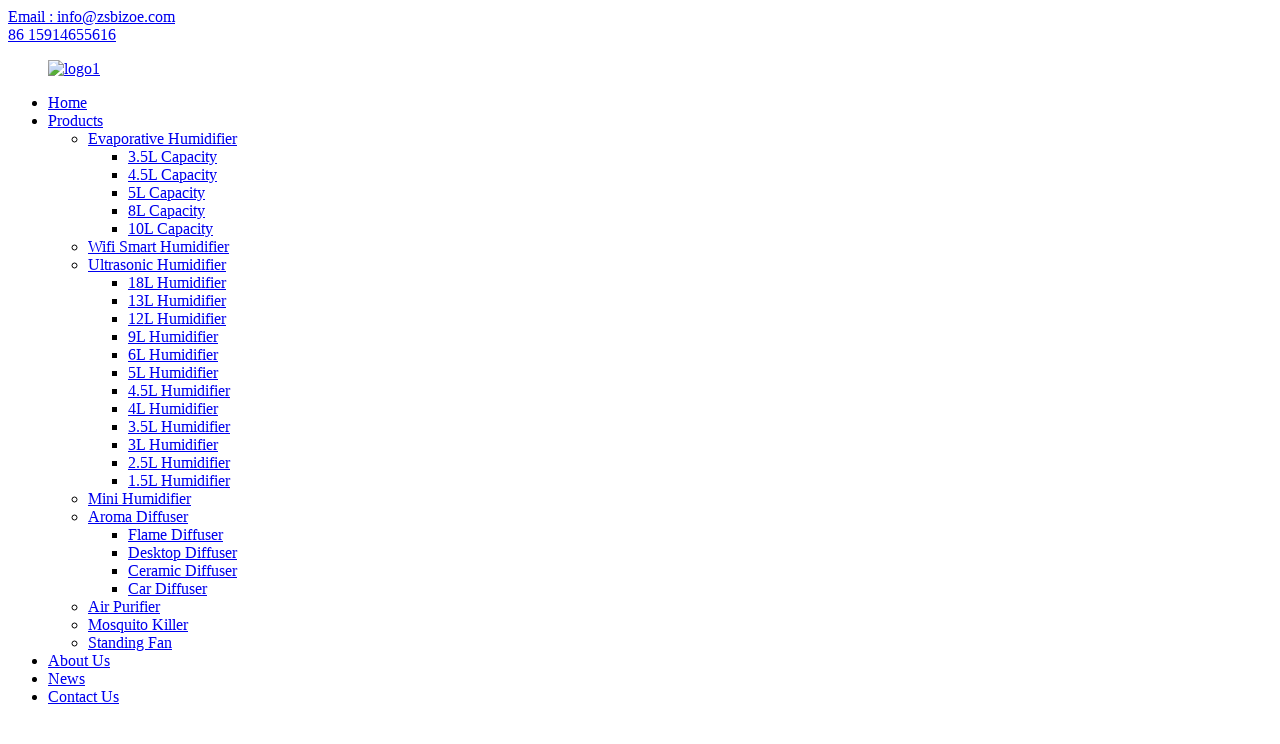

--- FILE ---
content_type: text/html
request_url: https://www.bizoearoma.com/home-diffuser/
body_size: 12574
content:
<!DOCTYPE html>
<html dir="ltr" lang="en">
<head>
<meta charset="UTF-8"/>
<meta http-equiv="Content-Type" content="text/html; charset=UTF-8" />
<script type="text/javascript" src="//cdn.globalso.com/cookie_consent_banner.js"></script>
<!-- Google Tag Manager -->
<script>(function(w,d,s,l,i){w[l]=w[l]||[];w[l].push({'gtm.start':
new Date().getTime(),event:'gtm.js'});var f=d.getElementsByTagName(s)[0],
j=d.createElement(s),dl=l!='dataLayer'?'&l='+l:'';j.async=true;j.src=
'https://www.googletagmanager.com/gtm.js?id='+i+dl;f.parentNode.insertBefore(j,f);
})(window,document,'script','dataLayer','GTM-NX7PHC8H');</script>
<!-- End Google Tag Manager -->

<title>Custom Home Diffuser Manufacturer and Supplier, Factory Pricelist | Bizoe</title>
<meta name="viewport" content="width=device-width,initial-scale=1,minimum-scale=1,maximum-scale=1,user-scalable=no">
<link rel="apple-touch-icon-precomposed" href="">
<meta name="format-detection" content="telephone=no">
<meta name="apple-mobile-web-app-capable" content="yes">
<meta name="apple-mobile-web-app-status-bar-style" content="black">
<script type="text/javascript" src="//cdn.globalso.com/bizoearoma/style/global/js/jquery.min.js"></script> 
<link href="//cdn.globalso.com/bizoearoma/style/global/style.css" rel="stylesheet" onload="this.onload=null;this.rel='stylesheet'">
<link href="//cdn.globalso.com/bizoearoma/style/public/public.css" rel="stylesheet" onload="this.onload=null;this.rel='stylesheet'">
<link href="https://cdn.globalso.com/lite-yt-embed.css" rel="stylesheet" onload="this.onload=null;this.rel='stylesheet'">
<link rel="shortcut icon" href="https://cdn.globalso.com/bizoearoma/logo-2.png" />
<meta name="description" content="Looking for a high-quality home diffuser? Look no further than our wholesale factory! As a top manufacturer and supplier, we offer the best diffusers at unbeatable prices. Shop now and enjoy the benefits of our premium products!" />
<meta name="keywords" content="Home Diffuser, Essential Oil Diffuser, Aromatherapy Diffuser, Ultrasonic Diffuser, Diffuser with Timer, Diffuser with Light, Electric Diffuser, Glass Diffuser" />

<link rel="canonical" href="https://www.bizoearoma.com/home-diffuser/" />

</head>
<body>
<!-- Google Tag Manager (noscript) -->
<noscript><iframe src="https://www.googletagmanager.com/ns.html?id=GTM-NX7PHC8H"
height="0" width="0" style="display:none;visibility:hidden"></iframe></noscript>
<!-- End Google Tag Manager (noscript) -->    
    
<div class="container">
    <!-- web_head start -->
    <header class="web_head index_web_head">
      <div class="head_top">
        <div class="flex_row layout">
          <div class="head_mail"><a href="mailto:info@zsbizoe.com">Email : info@zsbizoe.com</a></div>
          <div class="flex_row">
            <div id="btn-search" class="btn--search"></div>
            <div class="head_phone"><a href="tel:86 15914655616">86 15914655616</a></div>
          </div>
        </div>
      </div>

      <div class="head_layout layout">

        <figure class="logo"><a href="https://www.bizoearoma.com/">			<img src="https://cdn.globalso.com/bizoearoma/logo1.png" alt="logo1">
				</a></figure>

        <nav class="nav_wrap">
          <ul class="head_nav">
            <li><a href="https://www.bizoearoma.com/">Home</a></li>
<li><a href="https://www.bizoearoma.com/products/">Products</a>
<ul class="sub-menu">
	<li><a href="https://www.bizoearoma.com/evaporative-humidifier/">Evaporative Humidifier</a>
	<ul class="sub-menu">
		<li><a href="https://www.bizoearoma.com/3-5l-capacity/">3.5L Capacity</a></li>
		<li><a href="https://www.bizoearoma.com/4-5l-capacity/">4.5L Capacity</a></li>
		<li><a href="https://www.bizoearoma.com/5l-capacity/">5L Capacity</a></li>
		<li><a href="https://www.bizoearoma.com/8l-capacity/">8L Capacity</a></li>
		<li><a href="https://www.bizoearoma.com/10l-capacity/">10L Capacity</a></li>
	</ul>
</li>
	<li><a href="https://www.bizoearoma.com/wifi-smart-humidifier/">Wifi Smart Humidifier</a></li>
	<li><a href="https://www.bizoearoma.com/ultrasonic-humidifier/">Ultrasonic Humidifier</a>
	<ul class="sub-menu">
		<li><a href="https://www.bizoearoma.com/18l-humidifier-ultrasonic-humidifier/">18L Humidifier</a></li>
		<li><a href="https://www.bizoearoma.com/13l-humidifier/">13L Humidifier</a></li>
		<li><a href="https://www.bizoearoma.com/12l-humidifier-ultrasonic-humidifier/">12L Humidifier</a></li>
		<li><a href="https://www.bizoearoma.com/9l-humidifier-ultrasonic-humidifier/">9L Humidifier</a></li>
		<li><a href="https://www.bizoearoma.com/6l-humidifier-ultrasonic-humidifier/">6L Humidifier</a></li>
		<li><a href="https://www.bizoearoma.com/5l-humidifier-ultrasonic-humidifier/">5L Humidifier</a></li>
		<li><a href="https://www.bizoearoma.com/4-5l-humidifier-ultrasonic-humidifier/">4.5L Humidifier</a></li>
		<li><a href="https://www.bizoearoma.com/4l-humidifier-ultrasonic-humidifier/">4L Humidifier</a></li>
		<li><a href="https://www.bizoearoma.com/3-5l-humidifier-ultrasonic-humidifier/">3.5L Humidifier</a></li>
		<li><a href="https://www.bizoearoma.com/3l-humidifier-ultrasonic-humidifier/">3L Humidifier</a></li>
		<li><a href="https://www.bizoearoma.com/2-5l-humidifier-ultrasonic-humidifier/">2.5L Humidifier</a></li>
		<li><a href="https://www.bizoearoma.com/1-5l-humidifier/">1.5L Humidifier</a></li>
	</ul>
</li>
	<li><a href="https://www.bizoearoma.com/mini-humidifier/">Mini Humidifier</a></li>
	<li><a href="https://www.bizoearoma.com/aroma-diffuser/">Aroma Diffuser</a>
	<ul class="sub-menu">
		<li><a href="https://www.bizoearoma.com/flame-diffuser/">Flame Diffuser</a></li>
		<li><a href="https://www.bizoearoma.com/desktop-diffuser/">Desktop Diffuser</a></li>
		<li><a href="https://www.bizoearoma.com/ceramic-diffuser/">Ceramic Diffuser</a></li>
		<li><a href="https://www.bizoearoma.com/car-diffuser/">Car Diffuser</a></li>
	</ul>
</li>
	<li><a href="https://www.bizoearoma.com/air-purifier-products/">Air Purifier</a></li>
	<li><a href="https://www.bizoearoma.com/mosquito-killer/">Mosquito Killer</a></li>
	<li><a href="https://www.bizoearoma.com/standing-fan/">Standing Fan</a></li>
</ul>
</li>
<li><a href="https://www.bizoearoma.com/about-us/">About Us</a></li>
<li><a href="https://www.bizoearoma.com/news/">News</a></li>
<li><a href="https://www.bizoearoma.com/contact-us/">Contact Us</a></li>
          </ul>
        </nav>
        <!--change-language-->
        <div class="change-language ensemble">
          <div class="change-language-title medium-title">
            <div class="language-flag language-flag-en"><a title="English" href="javascript:;"> <b
                  class="country-flag"></b> <span>English</span> </a> </div>
          </div>
          <div class="change-language-cont sub-content"></div>
        </div>
        <!--change-language-->

      </div>
    </header>
    <!--// web_head end -->            <section class='tag_banner'>
            <a href="https://www.bizoearoma.com/evaporative-humidifier/">
                <img width="100%" height="auto" src="https://cdn.globalso.com/bizoearoma/evaporative-humidifier2.jpg" alt="evaporative humidifier">
            </a>
        </section>
        <section class="global_page">
        <section class="layout">
            <ul class="global_path_nav">
                <li><a>Getting started</a></li>
                <li><a>Home Diffuser</a></li>
            </ul>

            <section class="global_section global_section01">

                <h1 class="global_title">
                    Enhance Your Home's Ambiance with Our Premium Home Diffuser Collection
                </h1>
                <p>
                    Bizoe Electrical Appliance Co., Ltd. is a leading wholesale, manufacturer, supplier, and factory of high-quality home appliances. We are dedicated to providing our customers with sophisticated and reliable products that make their lives easier and more comfortable. Our latest product, the Home Diffuser, is no exception.

The Home Diffuser is the perfect addition to any home, providing a relaxing atmosphere with just a few drops of essential oils. It uses ultrasonic technology to break down the essential oils and produce a fine mist that fills the air, providing a spa-like experience that calms and soothes the senses. The diffuser is easy to use and comes in a sleek and modern design that fits perfectly in any room.

At Bizoe Electrical Appliance Co., Ltd., our commitment to quality and reliability is unmatched. We use only the finest materials and the latest technology to ensure that our products are of the highest standard. With the Home Diffuser, you can enjoy a luxurious and tranquil experience in the comfort of your own home. Contact us today to learn more about our products and how we can help you elevate your lifestyle.                </p>




            </section>

                                    
                        

 
            <section class="global_section global_section02">
                <h3 class="global_title">Related Products</h3>
                <div class="global_top_products flex_wrap">
                    <div class="global_leftpd global_product phref">
                        
                        <figure><a href="https://www.bizoearoma.com/wood-grain-500ml-diffuser-bz-1011-product/" title="Wood grain 500ml diffuser BZ-1011"><div class="img"><img src="https://cdn.globalso.com/bizoearoma/bluetooth-design.jpg" alt="bluetooth design"><a class="fancybox pd_icon" href="https://cdn.globalso.com/bizoearoma/bluetooth-design.jpg" data-fancybox-group="gallery" title="bluetooth design"></a></div></a><figcaption><h2 style="margin-top: 15px;"><a href="https://www.bizoearoma.com/wood-grain-500ml-diffuser-bz-1011-product/" title="Wood grain 500ml diffuser BZ-1011">Wood grain 500ml diffuser BZ-1011</a></h2><a href="https://www.bizoearoma.com/wood-grain-500ml-diffuser-bz-1011-product/" title="Wood grain 500ml diffuser BZ-1011" class="global_toppd_btn">Read More</a></figcaption></figure>
                    </div>
                    <div class="global_rightpd flex_wrap">
                                                    <div class="global_product">
                                <figure>
                                    <div class="img">
                                        <a href="https://www.bizoearoma.com/real-wood-aroma-diffuser-bz-8012-product/" title="Real Wood Aroma Diffuser BZ-8013"><img src="https://cdn.globalso.com/bizoearoma/oil-wood.jpg" alt="oil wood"><a class="fancybox pd_icon" href="https://cdn.globalso.com/bizoearoma/oil-wood.jpg" data-fancybox-group="gallery" title="oil wood" data-fancybox-group="gallery"></a></a></div>
                                    <figcaption>
                                        <h2 style="margin-top: 8px;height:36px!important;line-height:18px!important;overflow:hidden"><a style=""  href="https://www.bizoearoma.com/real-wood-aroma-diffuser-bz-8012-product/" title="Real Wood Aroma Diffuser BZ-8013">Real Wood Aroma Diffuser BZ-8013</a></h2>
                                    </figcaption>
                                </figure>
                            </div>
                                                    <div class="global_product">
                                <figure>
                                    <div class="img">
                                        <a href="https://www.bizoearoma.com/waterless-nebulizer-diffuser-bz-2313-product/" title="Waterless Nebulizer Diffuser BZ-2313"><img src="https://cdn.globalso.com/bizoearoma/waterless.jpg" alt="waterless"><a class="fancybox pd_icon" href="https://cdn.globalso.com/bizoearoma/waterless.jpg" data-fancybox-group="gallery" title="waterless" data-fancybox-group="gallery"></a></a></div>
                                    <figcaption>
                                        <h2 style="margin-top: 8px;height:36px!important;line-height:18px!important;overflow:hidden"><a style=""  href="https://www.bizoearoma.com/waterless-nebulizer-diffuser-bz-2313-product/" title="Waterless Nebulizer Diffuser BZ-2313">Waterless Nebulizer Diffuser BZ-2313</a></h2>
                                    </figcaption>
                                </figure>
                            </div>
                                                    <div class="global_product">
                                <figure>
                                    <div class="img">
                                        <a href="https://www.bizoearoma.com/120ml-colorful-glass-aroma-diffuser-bz-1107-product/" title="120ml Colorful Glass Aroma Diffuser BZ-1107"><img src="https://cdn.globalso.com/bizoearoma/light-diffuser1.jpg" alt="light diffuser"><a class="fancybox pd_icon" href="https://cdn.globalso.com/bizoearoma/light-diffuser1.jpg" data-fancybox-group="gallery" title="light diffuser" data-fancybox-group="gallery"></a></a></div>
                                    <figcaption>
                                        <h2 style="margin-top: 8px;height:36px!important;line-height:18px!important;overflow:hidden"><a style=""  href="https://www.bizoearoma.com/120ml-colorful-glass-aroma-diffuser-bz-1107-product/" title="120ml Colorful Glass Aroma Diffuser BZ-1107">120ml Colorful Glass Aroma Diffuser BZ-1107</a></h2>
                                    </figcaption>
                                </figure>
                            </div>
                                                    <div class="global_product">
                                <figure>
                                    <div class="img">
                                        <a href="https://www.bizoearoma.com/ceramic-diffuser-stone-bz-8011-product/" title="Ceramic Diffuser Stone BZ-8011"><img src="https://cdn.globalso.com/bizoearoma/ceramic-stone.jpg" alt="ceramic stone"><a class="fancybox pd_icon" href="https://cdn.globalso.com/bizoearoma/ceramic-stone.jpg" data-fancybox-group="gallery" title="ceramic stone" data-fancybox-group="gallery"></a></a></div>
                                    <figcaption>
                                        <h2 style="margin-top: 8px;height:36px!important;line-height:18px!important;overflow:hidden"><a style=""  href="https://www.bizoearoma.com/ceramic-diffuser-stone-bz-8011-product/" title="Ceramic Diffuser Stone BZ-8011">Ceramic Diffuser Stone BZ-8011</a></h2>
                                    </figcaption>
                                </figure>
                            </div>
                                                    <div class="global_product">
                                <figure>
                                    <div class="img">
                                        <a href="https://www.bizoearoma.com/waterless-aroma-diffuser-with-car-bz-2311b-product/" title="Waterless Aroma Diffuser with car BZ-2311B"><img src="https://cdn.globalso.com/bizoearoma/car-diffuser.jpg" alt="car diffuser"><a class="fancybox pd_icon" href="https://cdn.globalso.com/bizoearoma/car-diffuser.jpg" data-fancybox-group="gallery" title="car diffuser" data-fancybox-group="gallery"></a></a></div>
                                    <figcaption>
                                        <h2 style="margin-top: 8px;height:36px!important;line-height:18px!important;overflow:hidden"><a style=""  href="https://www.bizoearoma.com/waterless-aroma-diffuser-with-car-bz-2311b-product/" title="Waterless Aroma Diffuser with car BZ-2311B">Waterless Aroma Diffuser with car BZ-2311B</a></h2>
                                    </figcaption>
                                </figure>
                            </div>
                                                    <div class="global_product">
                                <figure>
                                    <div class="img">
                                        <a href="https://www.bizoearoma.com/moon-lights-aroma-diffuser-bz-1109-product/" title="Moon Lights Aroma Diffuser BZ-1109"><img src="https://cdn.globalso.com/bizoearoma/aromatherapy1.jpg" alt="aromatherapy"><a class="fancybox pd_icon" href="https://cdn.globalso.com/bizoearoma/aromatherapy1.jpg" data-fancybox-group="gallery" title="aromatherapy" data-fancybox-group="gallery"></a></a></div>
                                    <figcaption>
                                        <h2 style="margin-top: 8px;height:36px!important;line-height:18px!important;overflow:hidden"><a style=""  href="https://www.bizoearoma.com/moon-lights-aroma-diffuser-bz-1109-product/" title="Moon Lights Aroma Diffuser BZ-1109">Moon Lights Aroma Diffuser BZ-1109</a></h2>
                                    </figcaption>
                                </figure>
                            </div>
                                            </div>
                </div>
            </section>
          
                            <section class="global_section global_advertisement">

                    <a href="">
                        <img width="100%" height="auto" src="https://cdn.globalso.com/bizoearoma/air-purifier2.jpg" alt="air purifier">
                    </a>
                </section>
                          
            <section class="global_section global_sell_product">
                <h3 class="global_title">Top Selling Products</h3>
                <ul class="global_featuredpd flex_wrap">

                                            <li class="global_featureed_item">
                            <figure>
                                <div class="img">
                                    <a href="https://www.bizoearoma.com/home-4-5l-evaporative-humidifier-bzt-204b-product/" title="Home 4.5L Evaporative Humidifier BZT-204B"><img src="https://cdn.globalso.com/bizoearoma/evaporative.jpg" alt="evaporative humidifier bzt-204b"><a class="fancybox pd_icon" href="https://cdn.globalso.com/bizoearoma/evaporative.jpg" data-fancybox-group="gallery" title="evaporative humidifier bzt-204b" data-fancybox-group="gallery"></a></a>
                                </div>
                                <figcaption>
                                    <h2 style="margin-top: 8px;height:36px!important;line-height:18px!important;overflow:hidden">
                                        <a style="height:36px!important;line-height:18px!important;overflow:hidden"  href="https://www.bizoearoma.com/home-4-5l-evaporative-humidifier-bzt-204b-product/" title="Home 4.5L Evaporative Humidifier BZT-204B">Home 4.5L Evaporative Humidifier BZT-204B</a>
                                    </h2>
                                </figcaption>
                            </figure>

                        </li>

                                            <li class="global_featureed_item">
                            <figure>
                                <div class="img">
                                    <a href="https://www.bizoearoma.com/hepa13-smart-air-purifier-bz-1804s-product/" title="HEPA13 Smart Air Purifier BZ-1804S"><img src="https://cdn.globalso.com/bizoearoma/room-purifier.jpg" alt="room purifier"><a class="fancybox pd_icon" href="https://cdn.globalso.com/bizoearoma/room-purifier.jpg" data-fancybox-group="gallery" title="room purifier" data-fancybox-group="gallery"></a></a>
                                </div>
                                <figcaption>
                                    <h2 style="margin-top: 8px;height:36px!important;line-height:18px!important;overflow:hidden">
                                        <a style="height:36px!important;line-height:18px!important;overflow:hidden"  href="https://www.bizoearoma.com/hepa13-smart-air-purifier-bz-1804s-product/" title="HEPA13 Smart Air Purifier BZ-1804S">HEPA13 Smart Air Purifier BZ-1804S</a>
                                    </h2>
                                </figcaption>
                            </figure>

                        </li>

                                            <li class="global_featureed_item">
                            <figure>
                                <div class="img">
                                    <a href="https://www.bizoearoma.com/hollow-design-2-5l-humidifiers-bzt-208-product/" title="Hollow design 2.5L humidifiers BZT-208"><img src="https://cdn.globalso.com/bizoearoma/green-humidifier2.jpg" alt="green humidifier"><a class="fancybox pd_icon" href="https://cdn.globalso.com/bizoearoma/green-humidifier2.jpg" data-fancybox-group="gallery" title="green humidifier" data-fancybox-group="gallery"></a></a>
                                </div>
                                <figcaption>
                                    <h2 style="margin-top: 8px;height:36px!important;line-height:18px!important;overflow:hidden">
                                        <a style="height:36px!important;line-height:18px!important;overflow:hidden"  href="https://www.bizoearoma.com/hollow-design-2-5l-humidifiers-bzt-208-product/" title="Hollow design 2.5L humidifiers BZT-208">Hollow design 2.5L humidifiers BZT-208</a>
                                    </h2>
                                </figcaption>
                            </figure>

                        </li>

                                            <li class="global_featureed_item">
                            <figure>
                                <div class="img">
                                    <a href="https://www.bizoearoma.com/anti-gravity-humidifier-bz-2217-product/" title="Anti-gravity humidifier BZ-2217"><img src="https://cdn.globalso.com/bizoearoma/room-humidifier2.jpg" alt="room humidifier"><a class="fancybox pd_icon" href="https://cdn.globalso.com/bizoearoma/room-humidifier2.jpg" data-fancybox-group="gallery" title="room humidifier" data-fancybox-group="gallery"></a></a>
                                </div>
                                <figcaption>
                                    <h2 style="margin-top: 8px;height:36px!important;line-height:18px!important;overflow:hidden">
                                        <a style="height:36px!important;line-height:18px!important;overflow:hidden"  href="https://www.bizoearoma.com/anti-gravity-humidifier-bz-2217-product/" title="Anti-gravity humidifier BZ-2217">Anti-gravity humidifier BZ-2217</a>
                                    </h2>
                                </figcaption>
                            </figure>

                        </li>

                                            <li class="global_featureed_item">
                            <figure>
                                <div class="img">
                                    <a href="https://www.bizoearoma.com/simple-pure-white-4l-capacity-bzt-118-product/" title="Simple pure white 4L capacity BZT-118"><img src="https://cdn.globalso.com/bizoearoma/timing-humidification.jpg" alt="timing humidification"><a class="fancybox pd_icon" href="https://cdn.globalso.com/bizoearoma/timing-humidification.jpg" data-fancybox-group="gallery" title="timing humidification" data-fancybox-group="gallery"></a></a>
                                </div>
                                <figcaption>
                                    <h2 style="margin-top: 8px;height:36px!important;line-height:18px!important;overflow:hidden">
                                        <a style="height:36px!important;line-height:18px!important;overflow:hidden"  href="https://www.bizoearoma.com/simple-pure-white-4l-capacity-bzt-118-product/" title="Simple pure white 4L capacity BZT-118">Simple pure white 4L capacity BZT-118</a>
                                    </h2>
                                </figcaption>
                            </figure>

                        </li>

                                            <li class="global_featureed_item">
                            <figure>
                                <div class="img">
                                    <a href="https://www.bizoearoma.com/new-4-6l-capacity-evaporative-humidifier-bzt-245-product/" title="New 4.6L capacity evaporative humidifier BZT-245"><img src="https://cdn.globalso.com/bizoearoma/air-home1.jpg" alt="air home"><a class="fancybox pd_icon" href="https://cdn.globalso.com/bizoearoma/air-home1.jpg" data-fancybox-group="gallery" title="air home" data-fancybox-group="gallery"></a></a>
                                </div>
                                <figcaption>
                                    <h2 style="margin-top: 8px;height:36px!important;line-height:18px!important;overflow:hidden">
                                        <a style="height:36px!important;line-height:18px!important;overflow:hidden"  href="https://www.bizoearoma.com/new-4-6l-capacity-evaporative-humidifier-bzt-245-product/" title="New 4.6L capacity evaporative humidifier BZT-245">New 4.6L capacity evaporative humidifier BZT-245</a>
                                    </h2>
                                </figcaption>
                            </figure>

                        </li>

                    

                </ul>
            </section>
          
                        <section class="global_section global_related_tab_container">
                <ul class="global_tabs">
                                            <li class="active"><i></i>Related Blog</li><li><i></i>Reviews</li>
                    
                                                        </ul>
                <div class="global_tab_container">
                                            <div class="global_rela_wrap global_relanews_wrap show_wrap">
                            <ul class="global_related_items flex_wrap global_related_columus">
                                                                
                                                                    <li class="global_related_columu">
                                        <h3 class="related_title"><a href="https://www.bizoearoma.com/news/bzt-118-production-process/"  title="BZT-118 production process">BZT-118 production process</a></h3>
                                        <div class="related_info">Humidifier Production Process: A Comprehensive Overview from a Factory Perspective
Humidifiers have become a necessity in many homes and workplaces, especially during the dry winter months. Our man...</div>
                                    </li>
                                                                    <li class="global_related_columu">
                                        <h3 class="related_title"><a href="https://www.bizoearoma.com/news/how-to-clean-the-humidifier/"  title="How to clean the Humidifier?">How to clean the Humidifier?</a></h3>
                                        <div class="related_info">Some people suffer from rhinitis and pharyngitis, and they are more sensitive to air, so a humidifier is an effective tool for them to relieve rhinitis and pharyngitis. However, cleaning the humidi...</div>
                                    </li>
                                                                    <li class="global_related_columu">
                                        <h3 class="related_title"><a href="https://www.bizoearoma.com/news/find-your-perfect-humidity/"  title="Find your perfect humidity">Find your perfect humidity</a></h3>
                                        <div class="related_info">With the changing seasons, indoor air quality and humidity have become increasingly important factors in our daily lives. To help people create a more comfortable and healthy living environment at ...</div>
                                    </li>
                                                                    <li class="global_related_columu">
                                        <h3 class="related_title"><a href="https://www.bizoearoma.com/news/diffuser-save-up-to-10/"  title="Diffuser save up to 10%">Diffuser save up to 10%</a></h3>
                                        <div class="related_info">				
October store welfare activities are officially launched! Our best-selling styles Flame Aroma Diffuser and Volcano Diffuser are discounted by up to 10%!!
				
Welfare item one: BZ-1305 Wood Gr...</div>
                                    </li>
                                                                    <li class="global_related_columu">
                                        <h3 class="related_title"><a href="https://www.bizoearoma.com/news/invitation-to-the-138th-canton-fair/"  title="Invitation to the 138th Canton Fair">Invitation to the 138th Canton Fair</a></h3>
                                        <div class="related_info">Our Bizoe will be exhibiting at the 138th Canton Fair. We will be showcasing the latest evaporative humidifiers and floor-standing humidifiers. We look forward to your visit at booth number Hall 2....</div>
                                    </li>
                                                                    <li class="global_related_columu">
                                        <h3 class="related_title"><a href="https://www.bizoearoma.com/news/air-purifier-to-filter-wildfire-smoke/"  title="Air purifier to filter wildfire smoke">Air purifier to filter wildfire smoke</a></h3>
                                        <div class="related_info">Wildfire smoke can enter your home through windows, doors, vents, air intake, and other openings. This can make your indoor air unhealthy. The fine particles in smoke can be a risk to health.
Using...</div>
                                    </li>
                                                            </ul>
                        </div>
                                                <div class="global_rela_wrap global_relareview_wrap ">

                            <ul class="global_related_items flex_wrap global_related_columus">


                                

                                                                    <li class="global_related_item global_related_columu">
                                        <h4 class="related_title"><i class="fa_icontw"></i>
                                            <a  title="">Iris<span style='font-size:14px;font-weight:400;'> 2023.03.11 03:02:24</span></a>
                                            <span class="re_star">
                                                <img src="//cdn.globalso.com/img/star01.png" alt="">
                                                <img src="//cdn.globalso.com/img/star01.png" alt="">
                                                <img src="//cdn.globalso.com/img/star01.png" alt="">
                                                <img src="//cdn.globalso.com/img/star01.png" alt="">
                                                <img src="//cdn.globalso.com/img/star01.png" alt=""></span></h4><div class="related_info"> Good quality and fast delivery, it's very nice. Some products have a little bit problem, but the supplier replaced timely, overall, we are satisfied.</div>
                                    </li>
                                                                    <li class="global_related_item global_related_columu">
                                        <h4 class="related_title"><i class="fa_icontw"></i>
                                            <a  title="">Daniel Coppin<span style='font-size:14px;font-weight:400;'> 2023.02.16 02:56:23</span></a>
                                            <span class="re_star">
                                                <img src="//cdn.globalso.com/img/star01.png" alt="">
                                                <img src="//cdn.globalso.com/img/star01.png" alt="">
                                                <img src="//cdn.globalso.com/img/star01.png" alt="">
                                                <img src="//cdn.globalso.com/img/star01.png" alt="">
                                                <img src="//cdn.globalso.com/img/star01.png" alt=""></span></h4><div class="related_info"> The company comply with the contract strict, a very reputable manufacturers, worthy a long-term cooperation.</div>
                                    </li>
                                                                    <li class="global_related_item global_related_columu">
                                        <h4 class="related_title"><i class="fa_icontw"></i>
                                            <a  title="">Lesley<span style='font-size:14px;font-weight:400;'> 2023.02.05 06:36:34</span></a>
                                            <span class="re_star">
                                                <img src="//cdn.globalso.com/img/star01.png" alt="">
                                                <img src="//cdn.globalso.com/img/star01.png" alt="">
                                                <img src="//cdn.globalso.com/img/star01.png" alt="">
                                                <img src="//cdn.globalso.com/img/star01.png" alt="">
                                                <img src="//cdn.globalso.com/img/star01.png" alt=""></span></h4><div class="related_info"> The supplier cooperation attitude is very good, encountered various problems, always willing to cooperate with us, to us as the real God.</div>
                                    </li>
                                                                    <li class="global_related_item global_related_columu">
                                        <h4 class="related_title"><i class="fa_icontw"></i>
                                            <a  title="">Martin Tesch<span style='font-size:14px;font-weight:400;'> 2023.01.23 04:03:51</span></a>
                                            <span class="re_star">
                                                <img src="//cdn.globalso.com/img/star01.png" alt="">
                                                <img src="//cdn.globalso.com/img/star01.png" alt="">
                                                <img src="//cdn.globalso.com/img/star01.png" alt="">
                                                <img src="//cdn.globalso.com/img/star01.png" alt="">
                                                <img src="//cdn.globalso.com/img/star01.png" alt=""></span></h4><div class="related_info"> Cooperate with you every time is very successful, very happy. Hope that we can have more cooperation!</div>
                                    </li>
                                                                    <li class="global_related_item global_related_columu">
                                        <h4 class="related_title"><i class="fa_icontw"></i>
                                            <a  title="">Victor Yanushkevich<span style='font-size:14px;font-weight:400;'> 2023.01.20 10:35:44</span></a>
                                            <span class="re_star">
                                                <img src="//cdn.globalso.com/img/star01.png" alt="">
                                                <img src="//cdn.globalso.com/img/star01.png" alt="">
                                                <img src="//cdn.globalso.com/img/star01.png" alt="">
                                                <img src="//cdn.globalso.com/img/star01.png" alt="">
                                                <img src="//cdn.globalso.com/img/star01.png" alt=""></span></h4><div class="related_info"> It is really lucky to meet such a good supplier, this is our most satisfied cooperation, I think we will work again!</div>
                                    </li>
                                                                    <li class="global_related_item global_related_columu">
                                        <h4 class="related_title"><i class="fa_icontw"></i>
                                            <a  title="">Alva<span style='font-size:14px;font-weight:400;'> 2022.12.31 01:15:02</span></a>
                                            <span class="re_star">
                                                <img src="//cdn.globalso.com/img/star01.png" alt="">
                                                <img src="//cdn.globalso.com/img/star01.png" alt="">
                                                <img src="//cdn.globalso.com/img/star01.png" alt="">
                                                <img src="//cdn.globalso.com/img/star01.png" alt="">
                                                <img src="//cdn.globalso.com/img/star01.png" alt=""></span></h4><div class="related_info"> We feel easy to cooperate with this company, the supplier is very responsible, thanks.There will be more in-depth cooperation.</div>
                                    </li>
                                
                            </ul>
                        </div>
                    

                                                        </div>
            </section>

            <section class="global_section global_related_serach">
                <h3 class="global_title">related search</h3>

                <ul class="global_research">
                    <li><a href="https://www.bizoearoma.com/house-oil-diffuser/" title="House Oil Diffuser">House Oil Diffuser</a> </li>
                    <li><a href="https://www.bizoearoma.com/water-in-room-to-humidify/" title="Water In Room To Humidify">Water In Room To Humidify</a> </li>
                    <li><a href="https://www.bizoearoma.com/room-humidifiers-at-amazon/" title="Room Humidifiers At Amazon">Room Humidifiers At Amazon</a> </li>
                    <li><a href="https://www.bizoearoma.com/walgreens-humidifier-small-room/" title="Walgreens Humidifier Small Room">Walgreens Humidifier Small Room</a> </li>
                    <li><a href="https://www.bizoearoma.com/best-humidifier-for-large-room-2020/" title="Best Humidifier For Large Room 2020">Best Humidifier For Large Room 2020</a> </li>
                    <li><a href="https://www.bizoearoma.com/top-rated-humidifier-for-large-rooms/" title="Top Rated Humidifier For Large Rooms">Top Rated Humidifier For Large Rooms</a> </li>
                    <li><a href="https://www.bizoearoma.com/humidifier-for-instrument-room/" title="Humidifier For Instrument Room">Humidifier For Instrument Room</a> </li>
                    <li><a href="https://www.bizoearoma.com/best-large-room-humidifier-for-winter/" title="Best Large Room Humidifier For Winter">Best Large Room Humidifier For Winter</a> </li>
                    <li><a href="https://www.bizoearoma.com/best-room-air-purifier-and-humidifier/" title="Best Room Air Purifier And Humidifier">Best Room Air Purifier And Humidifier</a> </li>
                    <li><a href="https://www.bizoearoma.com/ultrasonic-diffuser-muji/" title="Ultrasonic Diffuser Muji">Ultrasonic Diffuser Muji</a> </li>
                    <li><a href="https://www.bizoearoma.com/electric-aroma-diffuser-humidifier/" title="Electric Aroma Diffuser Humidifier">Electric Aroma Diffuser Humidifier</a> </li>
                </ul>
            </section>
            <section class="global_section global_leave_message_container">
                <section class="global_message_wrap inquiry-form-wrap border_shadow">
                    <script type="text/javascript" src="//www.globalso.site/form.js"></script>
                </section>
            </section>
        </section>
    </section>

    <script src="//cdn.globalso.com/blog.js"></script>
	<script>
        $(".web_footer").append('<div style="width: 100%;text-align: center;"><a href="https://www.globalso.com" rel="dofollow">Power by Globalso.com</a></div>');
    </script>
    <link rel="stylesheet" type="text/css" href="//cdn.globalso.com/blog.css">
    <style>
    .bar-chart > div {
  width: 100% !important;
  margin-bottom: 40px;
  /*height: 300px !important;*/
}
 .bar-chart canvas {
  margin: 0 auto;
  width: auto !important;
  max-height: 400px !important;
  max-width: 100%;
}
    .global_section01 h2{
        text-align: center;
    }
    .global_section01 canvas{
        width: 80%;
    }
        .new-product-item,
        .new-product-item .item-img img,
        .global_product figure .img img,
        .global_featureed_item .pd_icon,
        .global_product .pd_icon,
        .global_featureed_item figure .img img,
        .global_related_columu .item-img img,
        .global_research li a {
            -moz-transition-duration: .3s;
            -webkit-transition-duration: .3s;
            -o-transition-duration: .3s;
            -ms-transition-duration: .3s;
            transition-duration: .3s;
        }

        .new-product-item:hover .item-img img,
        .global_product:hover figure .img img,
        .global_featureed_item:hover figure .img img,
        .global_related_columu:hover .item-img img {
            transform: scale(1.1);
            -moz-transform: scale(1.1);
            -webkit-transform: scale(1.1);
            -o-transform: scale(1.1);
            -ms-transform: scale(1.1);
        }

        .global_section.global_section02 .goods-may-like {
            padding: 0 0 15px;
        }

        .new-title-bar {
            text-align: center;
            font-weight: bold;
            font-size: 18px;
            padding: 20px 0 30px;
            color: #333;
        }

        .new-product-item {
            width: 100%;
            background-color: #f0f0f0;
            display: block;
            border-radius: 10px;
            padding: 20px;
        }

        .new-product-item .item-img {
            position: relative;
            overflow: hidden;
            border-radius: 8px;
            display: block;
        }

        .new-product-item .item-img,
        .new-product-item .item-img img {
            width: 100%;
        }

        .new-product-item .item-info .item-title {
            font-size: 16px;
            font-weight: 700;
            overflow: hidden;
            text-overflow: ellipsis;
            white-space: nowrap;
            padding: 0 0 15px;
        }
        
        .owl-carousel{position:relative;width:100%;}
.owl-carousel .owl-item{float:left;min-height:1px;position:relative;overflow:hidden;}
.owl-carousel .owl-stage-outer{overflow:hidden;position:relative;}
.owl-carousel .owl-controls{height:0;overflow:visible;}
.owl-stage{position:relative;}
.owl-loaded .slide-item{display:block;}
.owl-dots .owl-dot,.owl-prev,.owl-next{cursor:pointer;}
.owl-carousel .owl-controls .owl-nav{
	position:absolute;
	left:0;
	top:-.5rem;
	width:100%;
	text-align:right;
	}

.owl-carousel .owl-controls .owl-nav .owl-prev,.owl-carousel .owl-controls .owl-nav .owl-next{
	position:relative;
	display:inline-block;
	font-size:.25rem;
	line-height:.25rem;
	padding:0 8px;
	border-radius:5px;
	margin:0 3px;
	}
.owl-carousel .owl-controls .owl-nav .owl-next{ margin-right:17px;}
.owl-carousel .owl-controls .owl-nav .owl-prev:hover,.owl-carousel .owl-controls .owl-nav .owl-next:hover{
	color:#fad216;
	background:#00598b;
	}


.owl-carousel .owl-controls .owl-dots .owl-dot {
	display:inline-block;
	width:5px;
	height:5px;
	background:none;
	cursor: pointer;
	text-indent: -9999px;
	margin:0 5px 0 0;
	background:#a5b7c2;
}
.owl-carousel .owl-controls .owl-dots .active {
	background:#fad216;
}


        .owl-carousel .owl-controls .owl-nav {
            top: 50%  !important;
            width: 106%  !important;
            height: 0;
            left: -3%  !important;
            transform: translateY(-50%);
            display: flex;
            justify-content: space-between;
            margin: 0;
        }

        .owl-carousel .owl-controls .owl-nav div {
            margin: 0 !important;
            background-color: transparent !important;
        }

        .owl-carousel .owl-controls .owl-nav div:before {
            content: "" !important;
            display: inline-block;
            width: 24px;
            height: 24px;
            background-image: url("data:image/svg+xml,%3Csvg xmlns='http://www.w3.org/2000/svg' viewBox='0 0 512 512'%3E%3Cpath  fill='%23333333'  d='M9.4 233.4c-12.5 12.5-12.5 32.8 0 45.3l160 160c12.5 12.5 32.8 12.5 45.3 0s12.5-32.8 0-45.3L109.3 288 480 288c17.7 0 32-14.3 32-32s-14.3-32-32-32l-370.7 0 105.4-105.4c12.5-12.5 12.5-32.8 0-45.3s-32.8-12.5-45.3 0l-160 160z'/%3E%3C/svg%3E");
            background-repeat: no-repeat;
            background-size: contain;
        }

        .owl-carousel .owl-controls .owl-nav .owl-next {
            -moz-transform: rotate(180deg);
            -webkit-transform: rotate(180deg);
            -ms-transform: rotate(180deg);
            -o-transform: rotate(180deg);
            transform: rotate(180deg);
        }

        .owl-carousel .owl-controls .owl-dots {
            bottom: -25px;
        }

        .owl-carousel .owl-controls .owl-dots .owl-dot {
            width: 10px;
            height: 10px;
            border-radius: 100%;
            background: #888;
            opacity: .5
        }

        .owl-carousel .owl-controls .owl-dots .owl-dot.active {
            opacity: 1;
        }

        .global_rightpd .global_product .img {
            line-height: normal;
        }

        .global_leftpd .global_toppd_btn {
            background-color: #3d464d !important;
            border: 2px solid #3d464d;
        }

        .global_leftpd .global_toppd_btn:hover {
            background-color: #fff !important;
            color: #3d464d
        }

        .global_product:hover figure,
        .global_featureed_item:hover figure {
            border-color: #ccc !important;
        }

        .global_product figure .img,
        .global_featureed_item figure .img {
            overflow: hidden;
            display: block;
        }

        .global_product figure .img img,
        .global_featureed_item figure .img img {
            width: 100%;
        }

        .pd_icon {
            -moz-transform: scale(1);
            -webkit-transform: scale(1);
            -ms-transform: scale(1);
            -o-transform: scale(1);
            transform: scale(.8)
        }

        .global_featureed_item:hover .pd_icon,
        .global_product:hover .pd_icon {
            background-color: #3d464d !important;
            background-position: -40px -60px !important;
        }

        .global_featureed_item figcaption h2 {
            font-size: 15px;
            ;
        }

        .global_featureed_item figcaption h2 a {
            color: inherit;
        }


        .global_tabs li   {
            display: inline-flex !important;
            align-items: center;
            color:#666
        }
        .global_tabs li.active{color: #333;}
        .global_tabs li svg{margin-right: 8px;}

        .global_tabs li:after {
            background-color: #333 !important;
        }

        

        .global_related_columu .item-img {
            position: relative;
            overflow: hidden;
            display: block;
            width: 150px;
        }

        .global_related_columu .item-img img {
            width: 100%;
        }

        .global_related_columu .item-info {
            width: calc(100% - 165px);
        }

        .global_related_columu .related_title .name {
            font-weight: normal;
            font-size: 18px;
        }

        .global_related_item .fa_icontw {
            width: 35px;
            height: 35px;
            margin-right: 8px;
            background: #a9b7b8;
            border-radius: 50%;
            display: flex;
            align-items: center;
            justify-content: center;
            font-size: 18px;
            text-transform: uppercase;
        }

        .global_related_item .related_info {
            padding: 15px 0;
        }

        .global_related_item .time {
            color: #999999;
        }

        .global_research li {
            border-color: #333 !important;
            padding: 0;
        }

        .global_research li a {
            display: block;
            padding: 0 15px;
        }

        .global_research li:hover {
            background-color: #333 !important;
        }

        .global_research li:hover a {
            color: #fff !important;
        }

        .global_message_wrap {
            height: auto !important;
        }

        @media only screen and (max-width: 535px) {
            .global_related_columu .item-img {
                width: 100px;
            }

            .global_related_columu .item-info {
                width: calc(100% - 115px);
            }
        }
    </style>
    <script defer  src="https://cdn.globalso.com/owlCarousel.js"></script>
    <script>
     var height = $(".bar-chart canvas").attr("height");
        
        $(".bar-chart > div").css('height', height+'px');
        window.addEventListener("DOMContentLoaded", function () {
            $('.new-goods-items').owlCarousel({
                autoplay: true,
                loop: true,
                margin: 20,
                dots: true,
                autoplayTimeout: 30000,
                smartSpeed: 180,
                lazyLoad: true,
                responsive: {
                    0: {
                        items: 1,
                        slideBy: 1

                    },
                    321: {

                        items: 2,
                        slideBy: 2
                    },
                    769: {
                        items: 3,
                        slideBy: 3,
                    },
                    1280: {
                        dots: false,
                        nav: true,
                        items: 4,
                        slideBy: 4,
                    }

                }

            });
            if ($('.global_relareview_wrap .global_related_item').length) {
                $('.global_relareview_wrap   .global_related_item ').each((index, item) => {
                    var name_first = $('.name', item).text().charAt(0).toUpperCase();
                    $('.fa_icontw', item).html(name_first);
                })
            }
        })

    </script>
 <!-- web_footer start -->
    <footer class="web_footer">
      <div class="footer_img">
        <a href="https://www.bizoearoma.com/">			<img src="https://cdn.globalso.com/bizoearoma/BZT-2033.png" alt="BZT-203">
			</a>
      </div>
      <div class="layout">
        <div class="foor_service flex_row">

          <div class="foot_item foot_company_item wow fadeInLeftA" data-wow-delay=".8s" data-wow-duration=".8s">
            <div class="foot_logo"><a href="https://www.bizoearoma.com/">			<img src="https://cdn.globalso.com/bizoearoma/logo1.png" alt="logo1">
			</a></div>
            <ul class="foot_sns">
              		<li><a target="_blank" href="https://www.facebook.com/profile.php?id=100088076233021"><img src="https://cdn.globalso.com/bizoearoma/file_25.png" alt="file_25"></a></li>
			<li><a target="_blank" href="https://api.whatsapp.com/send?phone=86159134249562"><img src="https://cdn.globalso.com/bizoearoma/file_23.png" alt="file_23"></a></li>
			<li><a target="_blank" href="https://www.youtube.com/channel/UCBjfQ6Ogag8LfP35P9mMVhg"><img src="https://cdn.globalso.com/bizoearoma/file_24.png" alt="file_24"></a></li>
			<li><a target="_blank" href="https://www.linkedin.com/company/zhongshan-bizoe-electric-appliance-co-ltd/?viewAsMember=true"><img src="https://cdn.globalso.com/bizoearoma/iconic.png" alt="iconic"></a></li>
	            </ul>
          </div>

          <div class="foot_item foot_home_item wow fadeInLeftA" data-wow-delay="1s" data-wow-duration=".8s">
            <h2 class="fot_tit">Home</h2>
            <ul class="foot_list">
              <li><a href="https://www.bizoearoma.com/products/">Products</a></li>
<li><a href="https://www.bizoearoma.com/about-us/">About Us</a></li>
<li><a href="https://www.bizoearoma.com/news_catalog/news/">News</a></li>
<li><a href="https://www.bizoearoma.com/contact-us/">Contact Us</a></li>
            </ul>
          </div>

          <div class="foot_item foot_product_item wow fadeInLeftA" data-wow-delay="1s" data-wow-duration=".8s">
            <h2 class="fot_tit">Product</h2>
            <ul class="foot_list">
              <li><a href="https://www.bizoearoma.com/evaporative-humidifier/">Evaporative Humidifier</a></li>
<li><a href="https://www.bizoearoma.com/ultrasonic-humidifier/">Ultrasonic Humidifier</a></li>
<li><a href="https://www.bizoearoma.com/aroma-diffuser/">Aroma Diffuser</a></li>
<li><a href="https://www.bizoearoma.com/air-purifier-products/">Air Purifier</a></li>
<li><a href="https://www.bizoearoma.com/mosquito-killer/">Mosquito Killer</a></li>
<li><a href="https://www.bizoearoma.com/standing-fan/">Standing Fan</a></li>
            </ul>
          </div>

          <div class="foot_item foot_contact_item wow fadeInLeftA" data-wow-delay="1s" data-wow-duration=".8s">
            <h2 class="fot_tit">Contact</h2>
            <ul class="foot_list">
              <li><a href="tel:86 15914655616">Phone: 86 15914655616</a></li>              <li><a href="mailto:info@zsbizoe.com">E-Mail:  info@zsbizoe.com</a>              <li><a href="https://www.bizoearoma.com/contact-us/">Address: No.82 Guangfu Avenue,Tongle District,XiaoLanTown,ZhongShan,GuangDong,China.</a></li>            </ul>
          </div>

        </div>
        <div class="copy"> 
        						© Copyright - 2010-2023 : All Rights Reserved. 				<script type="text/javascript" src="//www.globalso.site/livechat.js"></script>		<a href="/sitemap.xml">Sitemap</a><br><a href='https://www.bizoearoma.com/aroma-diffuser-2/' title='aroma diffuser'>aroma diffuser</a>, 
<a href='https://www.bizoearoma.com/air-humidifier/' title='Air Humidifier'>Air Humidifier</a>, 
<a href='https://www.bizoearoma.com/evaporative-humidifier-2/' title='evaporative humidifier'>evaporative humidifier</a>, 
<a href='https://www.bizoearoma.com/ultrasonic-humidifier-2/' title='ultrasonic humidifier'>ultrasonic humidifier</a>, 
<a href='https://www.bizoearoma.com/air-purifier/' title='air purifier'>air purifier</a>, 
<a href='https://www.bizoearoma.com/home-humidifier/' title='Home.Humidifier'>Home.Humidifier</a>, 		</div>
      </div>

    </footer>
    <!--// web_footer end -->
  </div>
   <!--// container end -->
<aside class="scrollsidebar" id="scrollsidebar">
  <div class="side_content">
    <div class="side_list">
      <header class="hd"><img src="//cdn.globalso.com/title_pic.png" alt="Online Inuiry"/></header>
      <div class="cont">
        <li><a class="email" href="javascript:">Send Email</a></li>
                                        <li><a target="_blank" class="whatsapp" href="https://api.whatsapp.com/send?phone=8615914655616">8615914655616</a></li>
      </div>
            <div class="t-code"><img width="120px" src="https://cdn.globalso.com/bizoearoma/wechat.png" alt="wechat"><br/>
        <center>
          WeChat
        </center>
      </div>
                  <div class="t-code"><img width="120px" src="https://cdn.globalso.com/bizoearoma/whatsapp.png" alt="whatsapp"><br/>
        <center>
         Whatsapp
        </center>
      </div>
            <div class="side_title"><a  class="close_btn"><span>x</span></a></div>
    </div>
  </div>
  <div class="show_btn"></div>
</aside>
<div class="inquiry-pop-bd">
  <div class="inquiry-pop"> <i class="ico-close-pop" onClick="hideMsgPop();"></i> 
   <script type="text/javascript" src="//www.globalso.site/form.js"></script>
  </div>
</div>
<div class="web-search"> <b id="btn-search-close" class="btn--search-close"></b>
  <div style=" width:100%">
    <div class="head-search">
     <form action="/search.php" method="get">
        <input class="search-ipt" name="s" placeholder="Start Typing..." />
		<input type="hidden" name="cat" value="490"/>
        <input class="search-btn" type="submit" />
        <span class="search-attr">Hit enter to search or ESC to close</span>
      </form>
    </div>
  </div>
</div> 
<script type="text/javascript" src="//cdn.globalso.com/bizoearoma/style/global/js/common.js"></script>
<script type="text/javascript" src="//cdn.globalso.com/bizoearoma/style/public/public.js"></script>
<script src="https://cdn.globalso.com/lite-yt-embed.js"></script>

<script src="https://io.hagro.com/ipcompany/493410-aigro-www.bizoearoma.com.js" ></script >
<!--[if lt IE 9]>
<script src="//cdn.globalso.com/bizoearoma/style/global/js/html5.js"></script>
<![endif]-->
<script>
function getCookie(name) {
    var arg = name + "=";
    var alen = arg.length;
    var clen = document.cookie.length;
    var i = 0;
    while (i < clen) {
        var j = i + alen;
        if (document.cookie.substring(i, j) == arg) return getCookieVal(j);
        i = document.cookie.indexOf(" ", i) + 1;
        if (i == 0) break;
    }
    return null;
}
function setCookie(name, value) {
    var expDate = new Date();
    var argv = setCookie.arguments;
    var argc = setCookie.arguments.length;
    var expires = (argc > 2) ? argv[2] : null;
    var path = (argc > 3) ? argv[3] : null;
    var domain = (argc > 4) ? argv[4] : null;
    var secure = (argc > 5) ? argv[5] : false;
    if (expires != null) {
        expDate.setTime(expDate.getTime() + expires);
    }
    document.cookie = name + "=" + escape(value) + ((expires == null) ? "": ("; expires=" + expDate.toUTCString())) + ((path == null) ? "": ("; path=" + path)) + ((domain == null) ? "": ("; domain=" + domain)) + ((secure == true) ? "; secure": "");
}
function getCookieVal(offset) {
    var endstr = document.cookie.indexOf(";", offset);
    if (endstr == -1) endstr = document.cookie.length;
    return unescape(document.cookie.substring(offset, endstr));
}

var firstshow = 0;
var cfstatshowcookie = getCookie('easyiit_stats');
if (cfstatshowcookie != 1) {
    a = new Date();
    h = a.getHours();
    m = a.getMinutes();
    s = a.getSeconds();
    sparetime = 1000 * 60 * 60 * 24 * 1 - (h * 3600 + m * 60 + s) * 1000 - 1;
    setCookie('easyiit_stats', 1, sparetime, '/');
    firstshow = 1;
}
if (!navigator.cookieEnabled) {
    firstshow = 0;
}
var referrer = escape(document.referrer);
var currweb = escape(location.href);
var screenwidth = screen.width;
var screenheight = screen.height;
var screencolordepth = screen.colorDepth;
$(function($){
   $.post("https://www.bizoearoma.com/statistic.php", { action:'stats_init', assort:0, referrer:referrer, currweb:currweb , firstshow:firstshow ,screenwidth:screenwidth, screenheight: screenheight, screencolordepth: screencolordepth, ranstr: Math.random()},function(data){}, "json");
			
});
</script>
<script type="text/javascript">

if(typeof jQuery == 'undefined' || typeof jQuery.fn.on == 'undefined') {
	document.write('<script src="https://www.bizoearoma.com/wp-content/plugins/bb-plugin/js/jquery.js"><\/script>');
	document.write('<script src="https://www.bizoearoma.com/wp-content/plugins/bb-plugin/js/jquery.migrate.min.js"><\/script>');
}

</script><link rel='stylesheet' id='fl-builder-layout-1971-css'  href='https://www.bizoearoma.com/uploads/bb-plugin/cache/1971-layout.css?ver=89defd4a5c61f9fd163331901973e5d9' type='text/css' media='all' />
<link rel='stylesheet' id='fl-builder-layout-1819-css'  href='https://www.bizoearoma.com/uploads/bb-plugin/cache/1819-layout-partial.css?ver=637dad333a273de9cfb6cdfa79bb09fa' type='text/css' media='all' />


<script type='text/javascript' src='https://www.bizoearoma.com/uploads/bb-plugin/cache/1971-layout.js?ver=89defd4a5c61f9fd163331901973e5d9'></script>
</body>
</html><!-- Globalso Cache file was created in 0.71567320823669 seconds, on 07-01-26 17:36:11 -->

--- FILE ---
content_type: text/css
request_url: https://www.bizoearoma.com/uploads/bb-plugin/cache/1819-layout-partial.css?ver=637dad333a273de9cfb6cdfa79bb09fa
body_size: 126
content:
.fl-node-64ffdcb337d5d {width: 100%;}.fl-node-64ffdcb337e5a {width: 100%;}.fl-node-64ffdcb337f59 {width: 100%;}.fl-node-64ffdcb337fd7 {width: 100%;}.fl-node-64ffdcb3380d4 {width: 100%;}.fl-node-64ffdcb338193 {width: 33.33%;}.fl-node-64ffdcb33830e {width: 33.33%;}.fl-node-64ffdcb33838c {width: 33.33%;}.fl-node-64ffdcb338250 {width: 100%;}.fl-module-heading .fl-heading {padding: 0 !important;margin: 0 !important;}.fl-node-64ffdcb337dd9.fl-module-heading .fl-heading {text-align: left;}.fl-node-64ffdcb337dd9 h2.fl-heading a,.fl-node-64ffdcb337dd9 h2.fl-heading .fl-heading-text,.fl-node-64ffdcb337dd9 h2.fl-heading .fl-heading-text *,.fl-row .fl-col .fl-node-64ffdcb337dd9 h2.fl-heading .fl-heading-text {color: #a6d046;}.fl-node-64ffdcb337e99.fl-module-heading .fl-heading {text-align: left;}.fl-node-64ffdcb337e99 h2.fl-heading a,.fl-node-64ffdcb337e99 h2.fl-heading .fl-heading-text,.fl-node-64ffdcb337e99 h2.fl-heading .fl-heading-text *,.fl-row .fl-col .fl-node-64ffdcb337e99 h2.fl-heading .fl-heading-text {color: #a6d046;}